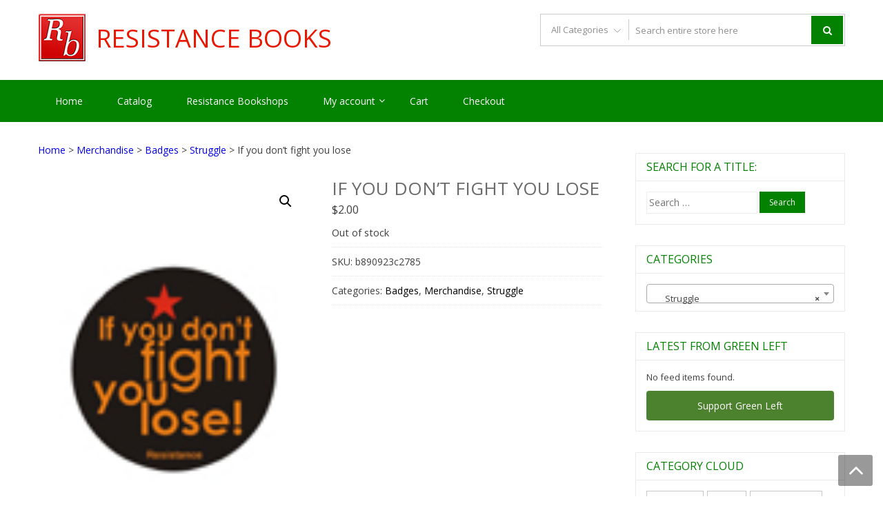

--- FILE ---
content_type: text/html; charset=UTF-8
request_url: https://www.resistancebooks.com/product/if-you-dont-fight-you-lose/
body_size: 16262
content:
<!DOCTYPE html>
<html lang="en-AU" itemscope="itemscope" itemtype="http://schema.org/WebPage" >
<head>
<meta charset="UTF-8">
<meta name="viewport" content="width=device-width, initial-scale=1">
<link rel="profile" href="http://gmpg.org/xfn/11">
<link rel="pingback" href="https://www.resistancebooks.com/xmlrpc.php">

<title>If you don&#8217;t fight you lose &#8211; Resistance Books</title>
<meta name='robots' content='max-image-preview:large' />
<script>window._wca = window._wca || [];</script>
<link rel='dns-prefetch' href='//stats.wp.com' />
<link rel='dns-prefetch' href='//fonts.googleapis.com' />
<link rel="alternate" type="application/rss+xml" title="Resistance Books &raquo; Feed" href="https://www.resistancebooks.com/feed/" />
<link rel="alternate" type="application/rss+xml" title="Resistance Books &raquo; Comments Feed" href="https://www.resistancebooks.com/comments/feed/" />
<link rel="alternate" title="oEmbed (JSON)" type="application/json+oembed" href="https://www.resistancebooks.com/wp-json/oembed/1.0/embed?url=https%3A%2F%2Fwww.resistancebooks.com%2Fproduct%2Fif-you-dont-fight-you-lose%2F" />
<link rel="alternate" title="oEmbed (XML)" type="text/xml+oembed" href="https://www.resistancebooks.com/wp-json/oembed/1.0/embed?url=https%3A%2F%2Fwww.resistancebooks.com%2Fproduct%2Fif-you-dont-fight-you-lose%2F&#038;format=xml" />
<style id='wp-img-auto-sizes-contain-inline-css' type='text/css'>
img:is([sizes=auto i],[sizes^="auto," i]){contain-intrinsic-size:3000px 1500px}
/*# sourceURL=wp-img-auto-sizes-contain-inline-css */
</style>
<link rel='stylesheet' id='wpra-lightbox-css' href='https://www.resistancebooks.com/wp-content/plugins/wp-rss-aggregator/core/css/jquery-colorbox.css?ver=1.4.33' type='text/css' media='all' />
<style id='wp-emoji-styles-inline-css' type='text/css'>

	img.wp-smiley, img.emoji {
		display: inline !important;
		border: none !important;
		box-shadow: none !important;
		height: 1em !important;
		width: 1em !important;
		margin: 0 0.07em !important;
		vertical-align: -0.1em !important;
		background: none !important;
		padding: 0 !important;
	}
/*# sourceURL=wp-emoji-styles-inline-css */
</style>
<style id='wp-block-library-inline-css' type='text/css'>
:root{--wp-block-synced-color:#7a00df;--wp-block-synced-color--rgb:122,0,223;--wp-bound-block-color:var(--wp-block-synced-color);--wp-editor-canvas-background:#ddd;--wp-admin-theme-color:#007cba;--wp-admin-theme-color--rgb:0,124,186;--wp-admin-theme-color-darker-10:#006ba1;--wp-admin-theme-color-darker-10--rgb:0,107,160.5;--wp-admin-theme-color-darker-20:#005a87;--wp-admin-theme-color-darker-20--rgb:0,90,135;--wp-admin-border-width-focus:2px}@media (min-resolution:192dpi){:root{--wp-admin-border-width-focus:1.5px}}.wp-element-button{cursor:pointer}:root .has-very-light-gray-background-color{background-color:#eee}:root .has-very-dark-gray-background-color{background-color:#313131}:root .has-very-light-gray-color{color:#eee}:root .has-very-dark-gray-color{color:#313131}:root .has-vivid-green-cyan-to-vivid-cyan-blue-gradient-background{background:linear-gradient(135deg,#00d084,#0693e3)}:root .has-purple-crush-gradient-background{background:linear-gradient(135deg,#34e2e4,#4721fb 50%,#ab1dfe)}:root .has-hazy-dawn-gradient-background{background:linear-gradient(135deg,#faaca8,#dad0ec)}:root .has-subdued-olive-gradient-background{background:linear-gradient(135deg,#fafae1,#67a671)}:root .has-atomic-cream-gradient-background{background:linear-gradient(135deg,#fdd79a,#004a59)}:root .has-nightshade-gradient-background{background:linear-gradient(135deg,#330968,#31cdcf)}:root .has-midnight-gradient-background{background:linear-gradient(135deg,#020381,#2874fc)}:root{--wp--preset--font-size--normal:16px;--wp--preset--font-size--huge:42px}.has-regular-font-size{font-size:1em}.has-larger-font-size{font-size:2.625em}.has-normal-font-size{font-size:var(--wp--preset--font-size--normal)}.has-huge-font-size{font-size:var(--wp--preset--font-size--huge)}.has-text-align-center{text-align:center}.has-text-align-left{text-align:left}.has-text-align-right{text-align:right}.has-fit-text{white-space:nowrap!important}#end-resizable-editor-section{display:none}.aligncenter{clear:both}.items-justified-left{justify-content:flex-start}.items-justified-center{justify-content:center}.items-justified-right{justify-content:flex-end}.items-justified-space-between{justify-content:space-between}.screen-reader-text{border:0;clip-path:inset(50%);height:1px;margin:-1px;overflow:hidden;padding:0;position:absolute;width:1px;word-wrap:normal!important}.screen-reader-text:focus{background-color:#ddd;clip-path:none;color:#444;display:block;font-size:1em;height:auto;left:5px;line-height:normal;padding:15px 23px 14px;text-decoration:none;top:5px;width:auto;z-index:100000}html :where(.has-border-color){border-style:solid}html :where([style*=border-top-color]){border-top-style:solid}html :where([style*=border-right-color]){border-right-style:solid}html :where([style*=border-bottom-color]){border-bottom-style:solid}html :where([style*=border-left-color]){border-left-style:solid}html :where([style*=border-width]){border-style:solid}html :where([style*=border-top-width]){border-top-style:solid}html :where([style*=border-right-width]){border-right-style:solid}html :where([style*=border-bottom-width]){border-bottom-style:solid}html :where([style*=border-left-width]){border-left-style:solid}html :where(img[class*=wp-image-]){height:auto;max-width:100%}:where(figure){margin:0 0 1em}html :where(.is-position-sticky){--wp-admin--admin-bar--position-offset:var(--wp-admin--admin-bar--height,0px)}@media screen and (max-width:600px){html :where(.is-position-sticky){--wp-admin--admin-bar--position-offset:0px}}

/*# sourceURL=wp-block-library-inline-css */
</style><style id='wp-block-button-inline-css' type='text/css'>
.wp-block-button__link{align-content:center;box-sizing:border-box;cursor:pointer;display:inline-block;height:100%;text-align:center;word-break:break-word}.wp-block-button__link.aligncenter{text-align:center}.wp-block-button__link.alignright{text-align:right}:where(.wp-block-button__link){border-radius:9999px;box-shadow:none;padding:calc(.667em + 2px) calc(1.333em + 2px);text-decoration:none}.wp-block-button[style*=text-decoration] .wp-block-button__link{text-decoration:inherit}.wp-block-buttons>.wp-block-button.has-custom-width{max-width:none}.wp-block-buttons>.wp-block-button.has-custom-width .wp-block-button__link{width:100%}.wp-block-buttons>.wp-block-button.has-custom-font-size .wp-block-button__link{font-size:inherit}.wp-block-buttons>.wp-block-button.wp-block-button__width-25{width:calc(25% - var(--wp--style--block-gap, .5em)*.75)}.wp-block-buttons>.wp-block-button.wp-block-button__width-50{width:calc(50% - var(--wp--style--block-gap, .5em)*.5)}.wp-block-buttons>.wp-block-button.wp-block-button__width-75{width:calc(75% - var(--wp--style--block-gap, .5em)*.25)}.wp-block-buttons>.wp-block-button.wp-block-button__width-100{flex-basis:100%;width:100%}.wp-block-buttons.is-vertical>.wp-block-button.wp-block-button__width-25{width:25%}.wp-block-buttons.is-vertical>.wp-block-button.wp-block-button__width-50{width:50%}.wp-block-buttons.is-vertical>.wp-block-button.wp-block-button__width-75{width:75%}.wp-block-button.is-style-squared,.wp-block-button__link.wp-block-button.is-style-squared{border-radius:0}.wp-block-button.no-border-radius,.wp-block-button__link.no-border-radius{border-radius:0!important}:root :where(.wp-block-button .wp-block-button__link.is-style-outline),:root :where(.wp-block-button.is-style-outline>.wp-block-button__link){border:2px solid;padding:.667em 1.333em}:root :where(.wp-block-button .wp-block-button__link.is-style-outline:not(.has-text-color)),:root :where(.wp-block-button.is-style-outline>.wp-block-button__link:not(.has-text-color)){color:currentColor}:root :where(.wp-block-button .wp-block-button__link.is-style-outline:not(.has-background)),:root :where(.wp-block-button.is-style-outline>.wp-block-button__link:not(.has-background)){background-color:initial;background-image:none}
/*# sourceURL=https://www.resistancebooks.com/wp-includes/blocks/button/style.min.css */
</style>
<style id='wp-block-buttons-inline-css' type='text/css'>
.wp-block-buttons{box-sizing:border-box}.wp-block-buttons.is-vertical{flex-direction:column}.wp-block-buttons.is-vertical>.wp-block-button:last-child{margin-bottom:0}.wp-block-buttons>.wp-block-button{display:inline-block;margin:0}.wp-block-buttons.is-content-justification-left{justify-content:flex-start}.wp-block-buttons.is-content-justification-left.is-vertical{align-items:flex-start}.wp-block-buttons.is-content-justification-center{justify-content:center}.wp-block-buttons.is-content-justification-center.is-vertical{align-items:center}.wp-block-buttons.is-content-justification-right{justify-content:flex-end}.wp-block-buttons.is-content-justification-right.is-vertical{align-items:flex-end}.wp-block-buttons.is-content-justification-space-between{justify-content:space-between}.wp-block-buttons.aligncenter{text-align:center}.wp-block-buttons:not(.is-content-justification-space-between,.is-content-justification-right,.is-content-justification-left,.is-content-justification-center) .wp-block-button.aligncenter{margin-left:auto;margin-right:auto;width:100%}.wp-block-buttons[style*=text-decoration] .wp-block-button,.wp-block-buttons[style*=text-decoration] .wp-block-button__link{text-decoration:inherit}.wp-block-buttons.has-custom-font-size .wp-block-button__link{font-size:inherit}.wp-block-buttons .wp-block-button__link{width:100%}.wp-block-button.aligncenter{text-align:center}
/*# sourceURL=https://www.resistancebooks.com/wp-includes/blocks/buttons/style.min.css */
</style>
<link rel='stylesheet' id='wpra-displays-css' href='https://www.resistancebooks.com/wp-content/plugins/wp-rss-aggregator/core/css/displays.css?ver=5.0.6' type='text/css' media='all' />
<style id='global-styles-inline-css' type='text/css'>
:root{--wp--preset--aspect-ratio--square: 1;--wp--preset--aspect-ratio--4-3: 4/3;--wp--preset--aspect-ratio--3-4: 3/4;--wp--preset--aspect-ratio--3-2: 3/2;--wp--preset--aspect-ratio--2-3: 2/3;--wp--preset--aspect-ratio--16-9: 16/9;--wp--preset--aspect-ratio--9-16: 9/16;--wp--preset--color--black: #000000;--wp--preset--color--cyan-bluish-gray: #abb8c3;--wp--preset--color--white: #ffffff;--wp--preset--color--pale-pink: #f78da7;--wp--preset--color--vivid-red: #cf2e2e;--wp--preset--color--luminous-vivid-orange: #ff6900;--wp--preset--color--luminous-vivid-amber: #fcb900;--wp--preset--color--light-green-cyan: #7bdcb5;--wp--preset--color--vivid-green-cyan: #00d084;--wp--preset--color--pale-cyan-blue: #8ed1fc;--wp--preset--color--vivid-cyan-blue: #0693e3;--wp--preset--color--vivid-purple: #9b51e0;--wp--preset--gradient--vivid-cyan-blue-to-vivid-purple: linear-gradient(135deg,rgb(6,147,227) 0%,rgb(155,81,224) 100%);--wp--preset--gradient--light-green-cyan-to-vivid-green-cyan: linear-gradient(135deg,rgb(122,220,180) 0%,rgb(0,208,130) 100%);--wp--preset--gradient--luminous-vivid-amber-to-luminous-vivid-orange: linear-gradient(135deg,rgb(252,185,0) 0%,rgb(255,105,0) 100%);--wp--preset--gradient--luminous-vivid-orange-to-vivid-red: linear-gradient(135deg,rgb(255,105,0) 0%,rgb(207,46,46) 100%);--wp--preset--gradient--very-light-gray-to-cyan-bluish-gray: linear-gradient(135deg,rgb(238,238,238) 0%,rgb(169,184,195) 100%);--wp--preset--gradient--cool-to-warm-spectrum: linear-gradient(135deg,rgb(74,234,220) 0%,rgb(151,120,209) 20%,rgb(207,42,186) 40%,rgb(238,44,130) 60%,rgb(251,105,98) 80%,rgb(254,248,76) 100%);--wp--preset--gradient--blush-light-purple: linear-gradient(135deg,rgb(255,206,236) 0%,rgb(152,150,240) 100%);--wp--preset--gradient--blush-bordeaux: linear-gradient(135deg,rgb(254,205,165) 0%,rgb(254,45,45) 50%,rgb(107,0,62) 100%);--wp--preset--gradient--luminous-dusk: linear-gradient(135deg,rgb(255,203,112) 0%,rgb(199,81,192) 50%,rgb(65,88,208) 100%);--wp--preset--gradient--pale-ocean: linear-gradient(135deg,rgb(255,245,203) 0%,rgb(182,227,212) 50%,rgb(51,167,181) 100%);--wp--preset--gradient--electric-grass: linear-gradient(135deg,rgb(202,248,128) 0%,rgb(113,206,126) 100%);--wp--preset--gradient--midnight: linear-gradient(135deg,rgb(2,3,129) 0%,rgb(40,116,252) 100%);--wp--preset--font-size--small: 13px;--wp--preset--font-size--medium: 20px;--wp--preset--font-size--large: 36px;--wp--preset--font-size--x-large: 42px;--wp--preset--spacing--20: 0.44rem;--wp--preset--spacing--30: 0.67rem;--wp--preset--spacing--40: 1rem;--wp--preset--spacing--50: 1.5rem;--wp--preset--spacing--60: 2.25rem;--wp--preset--spacing--70: 3.38rem;--wp--preset--spacing--80: 5.06rem;--wp--preset--shadow--natural: 6px 6px 9px rgba(0, 0, 0, 0.2);--wp--preset--shadow--deep: 12px 12px 50px rgba(0, 0, 0, 0.4);--wp--preset--shadow--sharp: 6px 6px 0px rgba(0, 0, 0, 0.2);--wp--preset--shadow--outlined: 6px 6px 0px -3px rgb(255, 255, 255), 6px 6px rgb(0, 0, 0);--wp--preset--shadow--crisp: 6px 6px 0px rgb(0, 0, 0);}:where(.is-layout-flex){gap: 0.5em;}:where(.is-layout-grid){gap: 0.5em;}body .is-layout-flex{display: flex;}.is-layout-flex{flex-wrap: wrap;align-items: center;}.is-layout-flex > :is(*, div){margin: 0;}body .is-layout-grid{display: grid;}.is-layout-grid > :is(*, div){margin: 0;}:where(.wp-block-columns.is-layout-flex){gap: 2em;}:where(.wp-block-columns.is-layout-grid){gap: 2em;}:where(.wp-block-post-template.is-layout-flex){gap: 1.25em;}:where(.wp-block-post-template.is-layout-grid){gap: 1.25em;}.has-black-color{color: var(--wp--preset--color--black) !important;}.has-cyan-bluish-gray-color{color: var(--wp--preset--color--cyan-bluish-gray) !important;}.has-white-color{color: var(--wp--preset--color--white) !important;}.has-pale-pink-color{color: var(--wp--preset--color--pale-pink) !important;}.has-vivid-red-color{color: var(--wp--preset--color--vivid-red) !important;}.has-luminous-vivid-orange-color{color: var(--wp--preset--color--luminous-vivid-orange) !important;}.has-luminous-vivid-amber-color{color: var(--wp--preset--color--luminous-vivid-amber) !important;}.has-light-green-cyan-color{color: var(--wp--preset--color--light-green-cyan) !important;}.has-vivid-green-cyan-color{color: var(--wp--preset--color--vivid-green-cyan) !important;}.has-pale-cyan-blue-color{color: var(--wp--preset--color--pale-cyan-blue) !important;}.has-vivid-cyan-blue-color{color: var(--wp--preset--color--vivid-cyan-blue) !important;}.has-vivid-purple-color{color: var(--wp--preset--color--vivid-purple) !important;}.has-black-background-color{background-color: var(--wp--preset--color--black) !important;}.has-cyan-bluish-gray-background-color{background-color: var(--wp--preset--color--cyan-bluish-gray) !important;}.has-white-background-color{background-color: var(--wp--preset--color--white) !important;}.has-pale-pink-background-color{background-color: var(--wp--preset--color--pale-pink) !important;}.has-vivid-red-background-color{background-color: var(--wp--preset--color--vivid-red) !important;}.has-luminous-vivid-orange-background-color{background-color: var(--wp--preset--color--luminous-vivid-orange) !important;}.has-luminous-vivid-amber-background-color{background-color: var(--wp--preset--color--luminous-vivid-amber) !important;}.has-light-green-cyan-background-color{background-color: var(--wp--preset--color--light-green-cyan) !important;}.has-vivid-green-cyan-background-color{background-color: var(--wp--preset--color--vivid-green-cyan) !important;}.has-pale-cyan-blue-background-color{background-color: var(--wp--preset--color--pale-cyan-blue) !important;}.has-vivid-cyan-blue-background-color{background-color: var(--wp--preset--color--vivid-cyan-blue) !important;}.has-vivid-purple-background-color{background-color: var(--wp--preset--color--vivid-purple) !important;}.has-black-border-color{border-color: var(--wp--preset--color--black) !important;}.has-cyan-bluish-gray-border-color{border-color: var(--wp--preset--color--cyan-bluish-gray) !important;}.has-white-border-color{border-color: var(--wp--preset--color--white) !important;}.has-pale-pink-border-color{border-color: var(--wp--preset--color--pale-pink) !important;}.has-vivid-red-border-color{border-color: var(--wp--preset--color--vivid-red) !important;}.has-luminous-vivid-orange-border-color{border-color: var(--wp--preset--color--luminous-vivid-orange) !important;}.has-luminous-vivid-amber-border-color{border-color: var(--wp--preset--color--luminous-vivid-amber) !important;}.has-light-green-cyan-border-color{border-color: var(--wp--preset--color--light-green-cyan) !important;}.has-vivid-green-cyan-border-color{border-color: var(--wp--preset--color--vivid-green-cyan) !important;}.has-pale-cyan-blue-border-color{border-color: var(--wp--preset--color--pale-cyan-blue) !important;}.has-vivid-cyan-blue-border-color{border-color: var(--wp--preset--color--vivid-cyan-blue) !important;}.has-vivid-purple-border-color{border-color: var(--wp--preset--color--vivid-purple) !important;}.has-vivid-cyan-blue-to-vivid-purple-gradient-background{background: var(--wp--preset--gradient--vivid-cyan-blue-to-vivid-purple) !important;}.has-light-green-cyan-to-vivid-green-cyan-gradient-background{background: var(--wp--preset--gradient--light-green-cyan-to-vivid-green-cyan) !important;}.has-luminous-vivid-amber-to-luminous-vivid-orange-gradient-background{background: var(--wp--preset--gradient--luminous-vivid-amber-to-luminous-vivid-orange) !important;}.has-luminous-vivid-orange-to-vivid-red-gradient-background{background: var(--wp--preset--gradient--luminous-vivid-orange-to-vivid-red) !important;}.has-very-light-gray-to-cyan-bluish-gray-gradient-background{background: var(--wp--preset--gradient--very-light-gray-to-cyan-bluish-gray) !important;}.has-cool-to-warm-spectrum-gradient-background{background: var(--wp--preset--gradient--cool-to-warm-spectrum) !important;}.has-blush-light-purple-gradient-background{background: var(--wp--preset--gradient--blush-light-purple) !important;}.has-blush-bordeaux-gradient-background{background: var(--wp--preset--gradient--blush-bordeaux) !important;}.has-luminous-dusk-gradient-background{background: var(--wp--preset--gradient--luminous-dusk) !important;}.has-pale-ocean-gradient-background{background: var(--wp--preset--gradient--pale-ocean) !important;}.has-electric-grass-gradient-background{background: var(--wp--preset--gradient--electric-grass) !important;}.has-midnight-gradient-background{background: var(--wp--preset--gradient--midnight) !important;}.has-small-font-size{font-size: var(--wp--preset--font-size--small) !important;}.has-medium-font-size{font-size: var(--wp--preset--font-size--medium) !important;}.has-large-font-size{font-size: var(--wp--preset--font-size--large) !important;}.has-x-large-font-size{font-size: var(--wp--preset--font-size--x-large) !important;}
/*# sourceURL=global-styles-inline-css */
</style>
<style id='core-block-supports-inline-css' type='text/css'>
.wp-container-core-buttons-is-layout-16018d1d{justify-content:center;}
/*# sourceURL=core-block-supports-inline-css */
</style>

<style id='classic-theme-styles-inline-css' type='text/css'>
/*! This file is auto-generated */
.wp-block-button__link{color:#fff;background-color:#32373c;border-radius:9999px;box-shadow:none;text-decoration:none;padding:calc(.667em + 2px) calc(1.333em + 2px);font-size:1.125em}.wp-block-file__button{background:#32373c;color:#fff;text-decoration:none}
/*# sourceURL=/wp-includes/css/classic-themes.min.css */
</style>
<link rel='stylesheet' id='nb-styles-css' href='https://www.resistancebooks.com/wp-content/plugins/woocommerce-new-product-badge/assets/css/style.css?ver=6.9' type='text/css' media='all' />
<link rel='stylesheet' id='pdc-layout-styles-css' href='https://www.resistancebooks.com/wp-content/plugins/woocommerce-product-details-customiser/assets/css/layout.css?ver=6.9' type='text/css' media='only screen and (min-width: 768px)' />
<link rel='stylesheet' id='photoswipe-css' href='https://www.resistancebooks.com/wp-content/plugins/woocommerce/assets/css/photoswipe/photoswipe.min.css?ver=10.4.3' type='text/css' media='all' />
<link rel='stylesheet' id='photoswipe-default-skin-css' href='https://www.resistancebooks.com/wp-content/plugins/woocommerce/assets/css/photoswipe/default-skin/default-skin.min.css?ver=10.4.3' type='text/css' media='all' />
<link rel='stylesheet' id='woocommerce-layout-css' href='https://www.resistancebooks.com/wp-content/plugins/woocommerce/assets/css/woocommerce-layout.css?ver=10.4.3' type='text/css' media='all' />
<style id='woocommerce-layout-inline-css' type='text/css'>

	.infinite-scroll .woocommerce-pagination {
		display: none;
	}
/*# sourceURL=woocommerce-layout-inline-css */
</style>
<link rel='stylesheet' id='woocommerce-smallscreen-css' href='https://www.resistancebooks.com/wp-content/plugins/woocommerce/assets/css/woocommerce-smallscreen.css?ver=10.4.3' type='text/css' media='only screen and (max-width: 768px)' />
<link rel='stylesheet' id='woocommerce-general-css' href='https://www.resistancebooks.com/wp-content/plugins/woocommerce/assets/css/woocommerce.css?ver=10.4.3' type='text/css' media='all' />
<style id='woocommerce-inline-inline-css' type='text/css'>
.woocommerce form .form-row .required { visibility: visible; }
/*# sourceURL=woocommerce-inline-inline-css */
</style>
<link rel='stylesheet' id='google-fonts-css' href='//fonts.googleapis.com/css?family=Open+Sans%3A400%2C300%2C400%2C600%2C600%2C700%7CLato%3A400%2C300%2C300%2C400%2C700&#038;ver=6.9' type='text/css' media='all' />
<link rel='stylesheet' id='font-awesome-css' href='https://www.resistancebooks.com/wp-content/themes/storevilla/assets/fontawesome/css/font-awesome.css?ver=6.9' type='text/css' media='all' />
<link rel='stylesheet' id='lightslider-css' href='https://www.resistancebooks.com/wp-content/themes/storevilla/assets/css/lightslider.css?ver=6.9' type='text/css' media='all' />
<link rel='stylesheet' id='linearicons-css' href='https://www.resistancebooks.com/wp-content/themes/storevilla/assets/linearicons/style.css?ver=6.9' type='text/css' media='all' />
<link rel='stylesheet' id='storevilla-style-css' href='https://www.resistancebooks.com/wp-content/themes/storevilla/style.css?ver=6.9' type='text/css' media='all' />
<style id='storevilla-style-inline-css' type='text/css'>

            .main-navigation,
            .header-wrap .search-cart-wrap .advance-search .sv_search_form #searchsubmit,
            .top-header-regin ul li span.cart-count,
            .main-navigation ul ul,
            .widget_storevilla_cat_widget_area .category-slider li .item-img a:hover .sv_category_count,
            .product-button-wrap a.button,
            .product-button-wrap a.added_to_cart,
            .widget_storevilla_promo_pages_area .promo-area a:hover button,
            .widget_storevilla_blog_widget_area .blog-preview a.blog-preview-btn:hover,
            .widget_storevilla_blog_widget_area .large-blog-preview a.blog-preview-btn:hover,
            .lSSlideOuter .lSPager.lSpg > li:hover a,
            .lSSlideOuter .lSPager.lSpg > li.active a,
            .widget_storevilla_contact_info_area ul li span:hover,
            .woocommerce .widget_price_filter .ui-slider .ui-slider-handle,
            .yith-woocompare-widget a.clear-all:hover,
            .yith-woocompare-widget .compare.button,
            .widget_search form input[type=submit],
            .widget_product_search form input[type=submit],
            .no-results.not-found .search-form .search-submit,
            .woocommerce nav.woocommerce-pagination ul li a:focus,
            .woocommerce nav.woocommerce-pagination ul li a:hover,
            .woocommerce nav.woocommerce-pagination ul li span.current,
            .item-img .new-label.new-top-left,
            .widget_storevilla_cat_with_product_widget_area .block-title-desc a.view-bnt:hover,
            .site-header-cart .woocommerce a.button.wc-forward,
            .woocommerce #respond input#submit,
            .woocommerce a.button,
            .woocommerce button.button,
            .woocommerce input.button,
            .header-wrap .search-cart-wrap .advance-search .sv_search_form #searchsubmit:hover,
            .normal-search .search-form .search-submit:hover,
            .quantity button,
            .woocommerce #respond input#submit.alt.disabled,
            .woocommerce #respond input#submit.alt.disabled:hover,
            .woocommerce #respond input#submit.alt:disabled,
            .woocommerce #respond input#submit.alt:disabled:hover,
            .woocommerce #respond input#submit.alt[disabled]:disabled,
            .woocommerce #respond input#submit.alt[disabled]:disabled:hover,
            .woocommerce a.button.alt.disabled,
            .woocommerce a.button.alt.disabled:hover,
            .woocommerce a.button.alt:disabled,
            .woocommerce a.button.alt:disabled:hover,
            .woocommerce a.button.alt[disabled]:disabled,
            .woocommerce a.button.alt[disabled]:disabled:hover,
            .woocommerce button.button.alt.disabled,
            .woocommerce button.button.alt.disabled:hover,
            .woocommerce button.button.alt:disabled,
            .woocommerce button.button.alt:disabled:hover,
            .woocommerce button.button.alt[disabled]:disabled,
            .woocommerce button.button.alt[disabled]:disabled:hover,
            .woocommerce input.button.alt.disabled,
            .woocommerce input.button.alt.disabled:hover,
            .woocommerce input.button.alt:disabled,
            .woocommerce input.button.alt:disabled:hover,
            .woocommerce input.button.alt[disabled]:disabled,
            .woocommerce input.button.alt[disabled]:disabled:hover,
            .woocommerce div.product .woocommerce-tabs ul.tabs li.active,
            .woocommerce div.product .woocommerce-tabs ul.tabs li:hover,
            .woocommerce #respond input#submit.alt,
            .woocommerce a.button.alt,
            .woocommerce button.button.alt,
            .woocommerce input.button.alt,
            .main-navigation ul ul li.current-menu-item a,
            .main-navigation ul ul li a:hover,
            .main-navigation ul ul li.current-menu-item a,
            .main-navigation ul ul li a:hover,
            .woocommerce-MyAccount-navigation ul li.is-active a,
            .woocommerce-MyAccount-navigation ul li:hover a,
            .woocommerce #respond input#submit.alt:hover,
            .woocommerce a.button.alt:hover,
            .woocommerce button.button.alt:hover,
            .woocommerce input.button.alt:hover,
            .woocommerce-cart table.cart .quantity button:hover,
            .comments-area .form-submit .submit,
            .error-homepage a,
            .error-homepage a:hover,
            .pagination .nav-links span.current,
            .pagination .nav-links a:hover{
                background: #028200;                
            }
            .main-navigation ul li ul li:hover a,
            .top-header .top-header-regin ul li a:hover,
            .top-header-regin .count .fa.fa-shopping-basket:hover,
            .top-header ul.store-quickinfo li a:hover,
            ul.add-to-links li a:hover,
            .main-widget-wrap .block-title span,
            .block-title span,
            .widget_storevilla_column_product_widget_area .column-wrap .col-wrap .block-title h2,
            .widget_nav_menu ul li a:hover,
            .widget_pages ul li a:hover,
            .widget_recent_entries ul li a:hover,
            .widget_meta ul li a:hover,
            .widget_archive ul li a:hover,
            .widget_categories ul li a:hover,
            a.scrollup:hover,
            h3.widget-title, h3.comment-reply-title,
            .comments-area h2.comments-title,
            .woocommerce .star-rating span::before,
            .woocommerce a.remove,
            .woocommerce nav.woocommerce-pagination ul li a,
            .woocommerce nav.woocommerce-pagination ul li span,
            .woocommerce-tabs.wc-tabs-wrapper h2,
            .woocommerce .woocommerce-tabs p.stars a,
            .single-product .compare.button:hover,
            .single-product .entry-summary .yith-wcwl-add-to-wishlist a:hover,
            td a,
            .woocommerce-MyAccount-navigation ul li a,
            .woocommerce-MyAccount-content a,
            .woocommerce a.remove,
            table.wishlist_table .product-name a:hover,
            table.wishlist_table .product-name a.button:hover,
            .storevilla-blog h3 a:hover,
            .storevilla-blog .sv-post-content .category-name span a:hover,
            .storevilla-blog .sv-post-foot a:hover,
            .storevilla-blog .sv-post-content a.sv-btn-countinuereading:hover,
            .blog-meta li a:hover,
            .post-navigation .nav-links .nav-previous a:hover,
            .post-navigation .nav-links .nav-next a:hover,
            .widget_recent_comments ul li .comment-author-link a,
            .top-header .top-navigation ul li a:hover{
               color: #028200; 
            }
            .product-button-wrap a.button,
            .product-button-wrap a.added_to_cart,
            .widget_storevilla_promo_pages_area .promo-area a:hover button,
            .widget_storevilla_blog_widget_area .blog-preview a.blog-preview-btn:hover,
            .widget_storevilla_blog_widget_area .large-blog-preview a.blog-preview-btn:hover,
            .widget_storevilla_contact_info_area ul li span:hover,
            .yith-woocompare-widget a.clear-all:hover,
            .yith-woocompare-widget .compare.button,
            .woocommerce nav.woocommerce-pagination ul,
            .woocommerce nav.woocommerce-pagination ul li,
            .widget_storevilla_cat_with_product_widget_area .block-title-desc a.view-bnt:hover,
            .product-button-wrap a,
            .woocommerce #respond input#submit,
            .woocommerce a.button,
            .woocommerce button.button,
            .woocommerce input.button,
            .woocommerce div.product form.cart div.quantity,
            .woocommerce-MyAccount-navigation ul li a,
            .woocommerce-MyAccount-content,
            .woocommerce .woocommerce-message,
            .pagination .nav-links span.current,
            .pagination .nav-links a:hover{
                border-color: #028200;
            }
            .woocommerce div.product .woocommerce-tabs .panel.entry-content.wc-tab{
                border-top-color: #028200; 
            }
            .item-img .new-label.new-top-left:before{
                border-color: transparent transparent transparent #028200; 
            }
            @media (max-width: 768px){
                  .main-navigation ul li a{
                        color: #028200 !important;
                  }
            }
/*# sourceURL=storevilla-style-inline-css */
</style>
<link rel='stylesheet' id='storevilla-responsive-css' href='https://www.resistancebooks.com/wp-content/themes/storevilla/assets/css/responsive.css?ver=6.9' type='text/css' media='all' />
<link rel='stylesheet' id='storevilla-keyboard-css' href='https://www.resistancebooks.com/wp-content/themes/storevilla/assets/css/keyboard.css?ver=6.9' type='text/css' media='all' />
<script src="https://www.resistancebooks.com/wp-includes/js/jquery/jquery.min.js?ver=3.7.1" id="jquery-core-js"></script>
<script src="https://www.resistancebooks.com/wp-includes/js/jquery/jquery-migrate.min.js?ver=3.4.1" id="jquery-migrate-js"></script>
<script src="https://www.resistancebooks.com/wp-content/plugins/woocommerce/assets/js/jquery-blockui/jquery.blockUI.min.js?ver=2.7.0-wc.10.4.3" id="wc-jquery-blockui-js" defer data-wp-strategy="defer"></script>
<script id="wc-add-to-cart-js-extra">
var wc_add_to_cart_params = {"ajax_url":"/wp-admin/admin-ajax.php","wc_ajax_url":"/?wc-ajax=%%endpoint%%","i18n_view_cart":"View cart","cart_url":"https://www.resistancebooks.com/cart/","is_cart":"","cart_redirect_after_add":"no"};
//# sourceURL=wc-add-to-cart-js-extra
</script>
<script src="https://www.resistancebooks.com/wp-content/plugins/woocommerce/assets/js/frontend/add-to-cart.min.js?ver=10.4.3" id="wc-add-to-cart-js" defer data-wp-strategy="defer"></script>
<script src="https://www.resistancebooks.com/wp-content/plugins/woocommerce/assets/js/zoom/jquery.zoom.min.js?ver=1.7.21-wc.10.4.3" id="wc-zoom-js" defer data-wp-strategy="defer"></script>
<script src="https://www.resistancebooks.com/wp-content/plugins/woocommerce/assets/js/flexslider/jquery.flexslider.min.js?ver=2.7.2-wc.10.4.3" id="wc-flexslider-js" defer data-wp-strategy="defer"></script>
<script src="https://www.resistancebooks.com/wp-content/plugins/woocommerce/assets/js/photoswipe/photoswipe.min.js?ver=4.1.1-wc.10.4.3" id="wc-photoswipe-js" defer data-wp-strategy="defer"></script>
<script src="https://www.resistancebooks.com/wp-content/plugins/woocommerce/assets/js/photoswipe/photoswipe-ui-default.min.js?ver=4.1.1-wc.10.4.3" id="wc-photoswipe-ui-default-js" defer data-wp-strategy="defer"></script>
<script id="wc-single-product-js-extra">
var wc_single_product_params = {"i18n_required_rating_text":"Please select a rating","i18n_rating_options":["1 of 5 stars","2 of 5 stars","3 of 5 stars","4 of 5 stars","5 of 5 stars"],"i18n_product_gallery_trigger_text":"View full-screen image gallery","review_rating_required":"yes","flexslider":{"rtl":false,"animation":"slide","smoothHeight":true,"directionNav":false,"controlNav":"thumbnails","slideshow":false,"animationSpeed":500,"animationLoop":false,"allowOneSlide":false},"zoom_enabled":"1","zoom_options":[],"photoswipe_enabled":"1","photoswipe_options":{"shareEl":false,"closeOnScroll":false,"history":false,"hideAnimationDuration":0,"showAnimationDuration":0},"flexslider_enabled":"1"};
//# sourceURL=wc-single-product-js-extra
</script>
<script src="https://www.resistancebooks.com/wp-content/plugins/woocommerce/assets/js/frontend/single-product.min.js?ver=10.4.3" id="wc-single-product-js" defer data-wp-strategy="defer"></script>
<script src="https://www.resistancebooks.com/wp-content/plugins/woocommerce/assets/js/js-cookie/js.cookie.min.js?ver=2.1.4-wc.10.4.3" id="wc-js-cookie-js" defer data-wp-strategy="defer"></script>
<script id="woocommerce-js-extra">
var woocommerce_params = {"ajax_url":"/wp-admin/admin-ajax.php","wc_ajax_url":"/?wc-ajax=%%endpoint%%","i18n_password_show":"Show password","i18n_password_hide":"Hide password"};
//# sourceURL=woocommerce-js-extra
</script>
<script src="https://www.resistancebooks.com/wp-content/plugins/woocommerce/assets/js/frontend/woocommerce.min.js?ver=10.4.3" id="woocommerce-js" defer data-wp-strategy="defer"></script>
<script src="https://stats.wp.com/s-202604.js" id="woocommerce-analytics-js" defer data-wp-strategy="defer"></script>
<link rel="https://api.w.org/" href="https://www.resistancebooks.com/wp-json/" /><link rel="alternate" title="JSON" type="application/json" href="https://www.resistancebooks.com/wp-json/wp/v2/product/8118" /><link rel="EditURI" type="application/rsd+xml" title="RSD" href="https://www.resistancebooks.com/xmlrpc.php?rsd" />
<meta name="generator" content="WordPress 6.9" />
<meta name="generator" content="WooCommerce 10.4.3" />
<link rel="canonical" href="https://www.resistancebooks.com/product/if-you-dont-fight-you-lose/" />
<link rel='shortlink' href='https://www.resistancebooks.com/?p=8118' />
	<style>img#wpstats{display:none}</style>
			<noscript><style>.woocommerce-product-gallery{ opacity: 1 !important; }</style></noscript>
		<style id="storevilla-custom-header-styles" type="text/css">
			.header-wrap .site-branding .site-title a,
		.site-description {
			color: #ea1700;
		}
		</style>
	<link rel="icon" href="https://www.resistancebooks.com/wp-content/uploads/2019/01/cropped-Resbooks-logo-1.png" sizes="32x32" />
<link rel="icon" href="https://www.resistancebooks.com/wp-content/uploads/2019/01/cropped-Resbooks-logo-1.png" sizes="192x192" />
<link rel="apple-touch-icon" href="https://www.resistancebooks.com/wp-content/uploads/2019/01/cropped-Resbooks-logo-1.png" />
<meta name="msapplication-TileImage" content="https://www.resistancebooks.com/wp-content/uploads/2019/01/cropped-Resbooks-logo-1.png" />
		<style type="text/css" id="wp-custom-css">
			#page .site-content {
	max-width: 1170px;
	margin: 0 auto;
}
#secondaryright .widget_media_image {
	padding:0;
}
#secondaryright .widget_media_image .wp-block-image {
	margin-bottom:0;
}
#secondaryright .widget_media_image a {
	display: block;
}
#secondaryright .widget_media_image img {
	width: 100%;
}
h3.widget-title {
	margin-bottom: 15px;
}
.widget-area section.widget_search {
	padding-top: 0;
}
.widget-area section .product-categories {
	margin: 15px 0 0;
}
.select2-selection__placeholder {
	display: block;
	line-height: 1;
	color: #000 !important;
}
.widget-area section .product-categories li:last-child {
	margin: 0;
}
.wpra-item-list {
	margin: 0;
}
div.wpra-list-template .wpra-item-list > li.wpra-item {
	padding-bottom: 10px;
	border-bottom: 1px dashed #ccc
}
div.wpra-list-template .wpra-item-list > li.wpra-item:last-child {
	padding-bottom: 0px;
	border-bottom: none;
}		</style>
		<link rel='stylesheet' id='wc-blocks-style-css' href='https://www.resistancebooks.com/wp-content/plugins/woocommerce/assets/client/blocks/wc-blocks.css?ver=wc-10.4.3' type='text/css' media='all' />
<link rel='stylesheet' id='select2-css' href='https://www.resistancebooks.com/wp-content/plugins/woocommerce/assets/css/select2.css?ver=10.4.3' type='text/css' media='all' />
</head>

<body class="wp-singular product-template-default single single-product postid-8118 wp-custom-logo wp-embed-responsive wp-theme-storevilla theme-storevilla collateral-product-columns-2 woocommerce woocommerce-page woocommerce-no-js rightsidebar fulllayout columns-4">


<div id="page" class="hfeed site">

	
		<header id="masthead" class="site-header" >
							<a class="skip-link screen-reader-text" href="#site-navigation">Skip to navigation</a>
			<a class="skip-link screen-reader-text" href="#content">Skip to content</a>
			
		<div class="header-wrap clearfix">
			<div class="store-container">
				<div class="site-branding">
					<a href="https://www.resistancebooks.com/" class="custom-logo-link" rel="home"><img width="70" height="70" src="https://www.resistancebooks.com/wp-content/uploads/2019/01/cropped-Resbooks-logo-1.png" class="custom-logo" alt="Resistance Books" decoding="async" /></a>					<div class="sv-logo-wrap">
						<div class="site-title"><a href="https://www.resistancebooks.com/" rel="home">Resistance Books</a></div>
											</div>				
				</div><!-- .site-branding -->
				<div class="search-cart-wrap clearfix">
										<div class="advance-search">
							<form role="search" method="get" id="searchform"  action="https://www.resistancebooks.com/">
						 <div class="sv_search_wrap">
                            <select class="sv_search_product false" name="term"><option value="">All Categories</option><optgroup class="sv-advance-search" label="All Categories"><option  value="aboriginal">Aboriginal</option><option  value="africa">Africa</option><option  value="anticorporate">Anticorporate</option><option  value="antiwar">Antiwar</option><option  value="asia">Asia</option><option  value="australia">Australia</option><option  value="auspolitics">Australian politics</option><option  value="badges">Badges</option><option  value="biography">Biography</option><option  value="britain">Britain</option><option  value="capitalism-imperialism">Capitalism &amp; imperialism</option><option  value="che">Che Guevara</option><option  value="china">China</option><option  value="civil-liberties">Civil liberties</option><option  value="cuba">Cuba</option><option  value="culture-media">Culture &amp; media</option><option  value="harvey">David Harvey</option><option  value="dsp-resistance">DSP &amp; Resistance</option><option  value="economics">Economics</option><option  value="environment-badges">Environment</option><option  value="environment">Environment</option><option  value="ernest-mandel">Ernest Mandel</option><option  value="europe">Europe</option><option  value="fiction">Fiction</option><option  value="fidel">Fidel Castro</option><option  value="france">France</option><option  value="germany">Germany</option><option  value="history">History</option><option  value="indigenous-antiracist">Indigenous &amp; antiracist</option><option  value="international-solidarity">International solidarity</option><option  value="ireland">Ireland</option><option  value="italy">Italy</option><option  value="james-p-cannon">James P. Cannon</option><option  value="foster">John Bellamy Foster</option><option  value="pilger">John Pilger</option><option  value="latin-america">Latin America</option><option  value="lenin">Lenin</option><option  value="marx-engels">Marx &amp; Engels</option><option  value="marxism-socialism">Marxism &amp; Socialism</option><option  value="marxist-library">Marxist Library</option><option  value="merchandise">Merchandise</option><option  value="middle-east">Middle East</option><option  value="miscellaneous">Miscellaneous</option><option  value="north-america">North America</option><option  value="pakistan">Pakistan</option><option  value="palestine">Palestine</option><option  value="palestine-badges">Palestine</option><option  value="public-transport">Public transport</option><option  value="refugee-rights">Refugee rights</option><option  value="resistance-books">Resistance Books</option><option  value="russiasoviet">Russia/Soviet</option><option  value="science">Science</option><option  value="sexuality">Sexuality</option><option  value="sri-lanka">Sri Lanka</option><option  value="stickers">Stickers</option><option  value="struggle">Struggle</option><option  value="third-world-capitalism-imperialism">Third World</option><option  value="tote-bags">Tote bags</option><option  value="trotsky">Trotsky</option><option  value="tshirts">Tshirts</option><option  value="unions">Unions</option><option  value="venezuela">Venezuela</option><option  value="womens-studies">Women&#039;s liberation</option><option  value="womens-liberation">Women&#039;s liberation</option><option  value="workers-rights">Workers&#039; rights</option></optgroup></select>
						 </div>
                         <div class="sv_search_form">
							 <input type="text" value="" name="s" id="s" placeholder="Search entire store here" />
							 <button type="submit" id="searchsubmit"><i class="fa fa-search"></i></button>
							 <input type="hidden" name="post_type" value="product" />
							 <input type="hidden" name="taxonomy" value="product_cat" />
						 </div>
					</form>						</div>
							
				
				</div>	
			</div>
		</div>
	
			<nav id="site-navigation" class="main-navigation">
			<div class="store-container clearfix">
				<div class="menu-toggle" aria-controls="primary-navigation" tabindex="0">
					<span></span>
				</div>
				<div class="primary-navigation"><ul id="primary-menu" class="menu"><li id="menu-item-42" class="menu-item menu-item-type-custom menu-item-object-custom menu-item-home menu-item-42"><a href="https://www.resistancebooks.com/">Home</a></li>
<li id="menu-item-1330" class="menu-item menu-item-type-post_type menu-item-object-page menu-item-1330"><a href="https://www.resistancebooks.com/catalog/">Catalog</a></li>
<li id="menu-item-2782" class="menu-item menu-item-type-post_type menu-item-object-page menu-item-2782"><a href="https://www.resistancebooks.com/activist-and-resistance-centres/">Resistance Bookshops</a></li>
<li id="menu-item-11405" class="menu-item menu-item-type-post_type menu-item-object-page menu-item-has-children menu-item-11405"><a href="https://www.resistancebooks.com/my-account/">My account</a></li>
<li id="menu-item-11404" class="menu-item menu-item-type-post_type menu-item-object-page menu-item-11404"><a href="https://www.resistancebooks.com/cart/">Cart</a></li>
<li id="menu-item-11406" class="menu-item menu-item-type-post_type menu-item-object-page menu-item-11406"><a href="https://www.resistancebooks.com/checkout/">Checkout</a></li>
</ul></div>			</div>
		</nav><!-- #site-navigation -->
				</header><!-- #masthead -->
	
	
	<div id="content" class="site-content">
			<div class="store-container clearfix">
			<div class="store-container-inner clearfix">
	
	        <div id="primary" class="content-area">
            <main id="main" class="site-main" role="main">
    <nav class="woocommerce-breadcrumb" aria-label="Breadcrumb"><a href="https://www.resistancebooks.com">Home</a> &gt; <a href="https://www.resistancebooks.com/product-category/merchandise/">Merchandise</a> &gt; <a href="https://www.resistancebooks.com/product-category/merchandise/badges/">Badges</a> &gt; <a href="https://www.resistancebooks.com/product-category/merchandise/badges/struggle/">Struggle</a> &gt; If you don&#8217;t fight you lose</nav>
					
			<div class="woocommerce-notices-wrapper"></div><div id="product-8118" class="product type-product post-8118 status-publish first outofstock product_cat-badges product_cat-merchandise product_cat-struggle has-post-thumbnail sold-individually taxable shipping-taxable purchasable product-type-simple">

	<div class="woocommerce-product-gallery woocommerce-product-gallery--with-images woocommerce-product-gallery--columns-4 images" data-columns="4" style="opacity: 0; transition: opacity .25s ease-in-out;">
	<div class="woocommerce-product-gallery__wrapper">
		<div data-thumb="https://www.resistancebooks.com/wp-content/uploads/2014/03/b_Fight-100x100.jpg" data-thumb-alt="If you don&#039;t fight you lose" data-thumb-srcset=""  data-thumb-sizes="(max-width: 100px) 100vw, 100px" class="woocommerce-product-gallery__image"><a href="https://www.resistancebooks.com/wp-content/uploads/2014/03/b_Fight.jpg"><img width="100" height="140" src="https://www.resistancebooks.com/wp-content/uploads/2014/03/b_Fight.jpg" class="wp-post-image" alt="If you don&#039;t fight you lose" data-caption="" data-src="https://www.resistancebooks.com/wp-content/uploads/2014/03/b_Fight.jpg" data-large_image="https://www.resistancebooks.com/wp-content/uploads/2014/03/b_Fight.jpg" data-large_image_width="100" data-large_image_height="140" decoding="async" /></a></div>	</div>
</div>

	<div class="summary entry-summary">
		<h1 class="product_title entry-title">If you don&#8217;t fight you lose</h1><p class="price"><span class="woocommerce-Price-amount amount"><bdi><span class="woocommerce-Price-currencySymbol">&#36;</span>2.00</bdi></span></p>
<p class="stock out-of-stock">Out of stock</p>
<div class="product_meta">

	
	
		<span class="sku_wrapper">SKU: <span class="sku">b890923c2785</span></span>

	
	<span class="posted_in">Categories: <a href="https://www.resistancebooks.com/product-category/merchandise/badges/" rel="tag">Badges</a>, <a href="https://www.resistancebooks.com/product-category/merchandise/" rel="tag">Merchandise</a>, <a href="https://www.resistancebooks.com/product-category/merchandise/badges/struggle/" rel="tag">Struggle</a></span>
	
	
</div>
    <div class="storevilla-social">
            </div>
	</div>

	
	<div class="woocommerce-tabs wc-tabs-wrapper">
		<ul class="tabs wc-tabs" role="tablist">
							<li role="presentation" class="description_tab" id="tab-title-description">
					<a href="#tab-description" role="tab" aria-controls="tab-description">
						Description					</a>
				</li>
							<li role="presentation" class="additional_information_tab" id="tab-title-additional_information">
					<a href="#tab-additional_information" role="tab" aria-controls="tab-additional_information">
						Additional information					</a>
				</li>
					</ul>
					<div class="woocommerce-Tabs-panel woocommerce-Tabs-panel--description panel entry-content wc-tab" id="tab-description" role="tabpanel" aria-labelledby="tab-title-description">
				
	<h2>Description</h2>

<p>38mm metal button badge</p>
			</div>
					<div class="woocommerce-Tabs-panel woocommerce-Tabs-panel--additional_information panel entry-content wc-tab" id="tab-additional_information" role="tabpanel" aria-labelledby="tab-title-additional_information">
				
	<h2>Additional information</h2>

<table class="woocommerce-product-attributes shop_attributes" aria-label="Product Details">
			<tr class="woocommerce-product-attributes-item woocommerce-product-attributes-item--weight">
			<th class="woocommerce-product-attributes-item__label" scope="row">Weight</th>
			<td class="woocommerce-product-attributes-item__value">2.2 g</td>
		</tr>
			<tr class="woocommerce-product-attributes-item woocommerce-product-attributes-item--dimensions">
			<th class="woocommerce-product-attributes-item__label" scope="row">Dimensions</th>
			<td class="woocommerce-product-attributes-item__value">3.8 &times; 3.8 &times; 0.8 cm</td>
		</tr>
	</table>
			</div>
		
			</div>

</div>


		
	            </main><!-- #main -->
        </div><!-- #primary -->
    
			<aside id="secondaryright" class="widget-area" role="complementary">
			<section id="search-2" class="widget clearfix widget_search"><h3 class="widget-title">Search for a title:</h3><form role="search" method="get" class="search-form" action="https://www.resistancebooks.com/">
				<label>
					<span class="screen-reader-text">Search for:</span>
					<input type="search" class="search-field" placeholder="Search &hellip;" value="" name="s" />
				</label>
				<input type="submit" class="search-submit" value="Search" />
			</form></section><section id="woocommerce_product_categories-4" class="widget clearfix woocommerce widget_product_categories"><h3 class="widget-title">Categories</h3><select  name='product_cat' id='product_cat' class='dropdown_product_cat'>
	<option value=''>Select a category</option>
	<option class="level-0" value="africa">Africa</option>
	<option class="level-0" value="asia">Asia</option>
	<option class="level-1" value="china">&nbsp;&nbsp;&nbsp;China</option>
	<option class="level-1" value="pakistan">&nbsp;&nbsp;&nbsp;Pakistan</option>
	<option class="level-1" value="sri-lanka">&nbsp;&nbsp;&nbsp;Sri Lanka</option>
	<option class="level-0" value="australia">Australia</option>
	<option class="level-1" value="aboriginal">&nbsp;&nbsp;&nbsp;Aboriginal</option>
	<option class="level-1" value="history">&nbsp;&nbsp;&nbsp;History</option>
	<option class="level-1" value="unions">&nbsp;&nbsp;&nbsp;Unions</option>
	<option class="level-0" value="capitalism-imperialism">Capitalism &amp; imperialism</option>
	<option class="level-1" value="economics">&nbsp;&nbsp;&nbsp;Economics</option>
	<option class="level-1" value="third-world-capitalism-imperialism">&nbsp;&nbsp;&nbsp;Third World</option>
	<option class="level-0" value="environment">Environment</option>
	<option class="level-0" value="europe">Europe</option>
	<option class="level-1" value="britain">&nbsp;&nbsp;&nbsp;Britain</option>
	<option class="level-1" value="france">&nbsp;&nbsp;&nbsp;France</option>
	<option class="level-1" value="germany">&nbsp;&nbsp;&nbsp;Germany</option>
	<option class="level-1" value="ireland">&nbsp;&nbsp;&nbsp;Ireland</option>
	<option class="level-1" value="italy">&nbsp;&nbsp;&nbsp;Italy</option>
	<option class="level-1" value="russiasoviet">&nbsp;&nbsp;&nbsp;Russia/Soviet</option>
	<option class="level-0" value="latin-america">Latin America</option>
	<option class="level-1" value="che">&nbsp;&nbsp;&nbsp;Che Guevara</option>
	<option class="level-1" value="cuba">&nbsp;&nbsp;&nbsp;Cuba</option>
	<option class="level-1" value="fidel">&nbsp;&nbsp;&nbsp;Fidel Castro</option>
	<option class="level-1" value="venezuela">&nbsp;&nbsp;&nbsp;Venezuela</option>
	<option class="level-0" value="marxism-socialism">Marxism &amp; Socialism</option>
	<option class="level-1" value="harvey">&nbsp;&nbsp;&nbsp;David Harvey</option>
	<option class="level-1" value="dsp-resistance">&nbsp;&nbsp;&nbsp;DSP &amp; Resistance</option>
	<option class="level-1" value="ernest-mandel">&nbsp;&nbsp;&nbsp;Ernest Mandel</option>
	<option class="level-1" value="james-p-cannon">&nbsp;&nbsp;&nbsp;James P. Cannon</option>
	<option class="level-1" value="foster">&nbsp;&nbsp;&nbsp;John Bellamy Foster</option>
	<option class="level-1" value="lenin">&nbsp;&nbsp;&nbsp;Lenin</option>
	<option class="level-1" value="marx-engels">&nbsp;&nbsp;&nbsp;Marx &amp; Engels</option>
	<option class="level-1" value="marxist-library">&nbsp;&nbsp;&nbsp;Marxist Library</option>
	<option class="level-1" value="trotsky">&nbsp;&nbsp;&nbsp;Trotsky</option>
	<option class="level-0" value="merchandise">Merchandise</option>
	<option class="level-1" value="badges">&nbsp;&nbsp;&nbsp;Badges</option>
	<option class="level-2" value="anticorporate">&nbsp;&nbsp;&nbsp;&nbsp;&nbsp;&nbsp;Anticorporate</option>
	<option class="level-2" value="antiwar">&nbsp;&nbsp;&nbsp;&nbsp;&nbsp;&nbsp;Antiwar</option>
	<option class="level-2" value="auspolitics">&nbsp;&nbsp;&nbsp;&nbsp;&nbsp;&nbsp;Australian politics</option>
	<option class="level-2" value="civil-liberties">&nbsp;&nbsp;&nbsp;&nbsp;&nbsp;&nbsp;Civil liberties</option>
	<option class="level-2" value="environment-badges">&nbsp;&nbsp;&nbsp;&nbsp;&nbsp;&nbsp;Environment</option>
	<option class="level-2" value="indigenous-antiracist">&nbsp;&nbsp;&nbsp;&nbsp;&nbsp;&nbsp;Indigenous &amp; antiracist</option>
	<option class="level-2" value="international-solidarity">&nbsp;&nbsp;&nbsp;&nbsp;&nbsp;&nbsp;International solidarity</option>
	<option class="level-2" value="palestine-badges">&nbsp;&nbsp;&nbsp;&nbsp;&nbsp;&nbsp;Palestine</option>
	<option class="level-2" value="public-transport">&nbsp;&nbsp;&nbsp;&nbsp;&nbsp;&nbsp;Public transport</option>
	<option class="level-2" value="refugee-rights">&nbsp;&nbsp;&nbsp;&nbsp;&nbsp;&nbsp;Refugee rights</option>
	<option class="level-2" value="struggle" selected="selected">&nbsp;&nbsp;&nbsp;&nbsp;&nbsp;&nbsp;Struggle</option>
	<option class="level-2" value="womens-liberation">&nbsp;&nbsp;&nbsp;&nbsp;&nbsp;&nbsp;Women&#8217;s liberation</option>
	<option class="level-2" value="workers-rights">&nbsp;&nbsp;&nbsp;&nbsp;&nbsp;&nbsp;Workers&#8217; rights</option>
	<option class="level-1" value="stickers">&nbsp;&nbsp;&nbsp;Stickers</option>
	<option class="level-1" value="tote-bags">&nbsp;&nbsp;&nbsp;Tote bags</option>
	<option class="level-1" value="tshirts">&nbsp;&nbsp;&nbsp;Tshirts</option>
	<option class="level-0" value="middle-east">Middle East</option>
	<option class="level-1" value="palestine">&nbsp;&nbsp;&nbsp;Palestine</option>
	<option class="level-0" value="miscellaneous">Miscellaneous</option>
	<option class="level-1" value="biography">&nbsp;&nbsp;&nbsp;Biography</option>
	<option class="level-1" value="culture-media">&nbsp;&nbsp;&nbsp;Culture &amp; media</option>
	<option class="level-1" value="fiction">&nbsp;&nbsp;&nbsp;Fiction</option>
	<option class="level-1" value="pilger">&nbsp;&nbsp;&nbsp;John Pilger</option>
	<option class="level-1" value="science">&nbsp;&nbsp;&nbsp;Science</option>
	<option class="level-1" value="sexuality">&nbsp;&nbsp;&nbsp;Sexuality</option>
	<option class="level-0" value="north-america">North America</option>
	<option class="level-0" value="resistance-books">Resistance Books</option>
	<option class="level-0" value="womens-studies">Women&#8217;s liberation</option>
</select>
</section><section id="block-26" class="widget clearfix widget_block"><h3 class="widget-title">Latest from Green Left</h3><div class="wp-widget-group__inner-blocks"><div class="wpra-display align" data-display-id="0" hx-target="this" hx-swap="outerHTML">    <div class="wp-rss-aggregator wpra-list-template ">
        <ul class="rss-aggregator wpra-item-list wpra-item-list--bullets wpra-item-list--default" start="1">
            <p>No feed items found.</p>
        </ul>
    </div> </div>
<div class="wp-block-buttons is-content-justification-center is-layout-flex wp-container-core-buttons-is-layout-16018d1d wp-block-buttons-is-layout-flex">
<div class="wp-block-button has-custom-width wp-block-button__width-100 is-style-fill"><a class="wp-block-button__link has-background has-text-align-center has-custom-font-size wp-element-button" href="https://www.greenleft.org.au/support" style="border-radius:4px;background-color:#4c812e;font-size:14px">Support Green Left</a></div>
</div>
</div></section><section id="tag_cloud-2" class="widget clearfix widget_tag_cloud"><h3 class="widget-title">Category cloud</h3><div class="tagcloud"><a href="https://www.resistancebooks.com/product-category/australia/aboriginal/" class="tag-cloud-link tag-link-85 tag-link-position-1" style="font-size: 14.867924528302pt;" aria-label="Aboriginal (10 items)">Aboriginal</a>
<a href="https://www.resistancebooks.com/product-category/africa/" class="tag-cloud-link tag-link-14 tag-link-position-2" style="font-size: 15.132075471698pt;" aria-label="Africa (11 items)">Africa</a>
<a href="https://www.resistancebooks.com/product-category/merchandise/badges/anticorporate/" class="tag-cloud-link tag-link-116 tag-link-position-3" style="font-size: 8pt;" aria-label="Anticorporate (0 items)">Anticorporate</a>
<a href="https://www.resistancebooks.com/product-category/asia/" class="tag-cloud-link tag-link-15 tag-link-position-4" style="font-size: 17.839622641509pt;" aria-label="Asia (30 items)">Asia</a>
<a href="https://www.resistancebooks.com/product-category/australia/" class="tag-cloud-link tag-link-16 tag-link-position-5" style="font-size: 19.820754716981pt;" aria-label="Australia (61 items)">Australia</a>
<a href="https://www.resistancebooks.com/product-category/merchandise/badges/auspolitics/" class="tag-cloud-link tag-link-118 tag-link-position-6" style="font-size: 9.9811320754717pt;" aria-label="Australian politics (1 item)">Australian politics</a>
<a href="https://www.resistancebooks.com/product-category/merchandise/badges/" class="tag-cloud-link tag-link-100 tag-link-position-7" style="font-size: 12.622641509434pt;" aria-label="Badges (4 items)">Badges</a>
<a href="https://www.resistancebooks.com/product-category/miscellaneous/biography/" class="tag-cloud-link tag-link-17 tag-link-position-8" style="font-size: 16.716981132075pt;" aria-label="Biography (20 items)">Biography</a>
<a href="https://www.resistancebooks.com/product-category/europe/britain/" class="tag-cloud-link tag-link-52 tag-link-position-9" style="font-size: 16.849056603774pt;" aria-label="Britain (21 items)">Britain</a>
<a href="https://www.resistancebooks.com/product-category/capitalism-imperialism/" class="tag-cloud-link tag-link-86 tag-link-position-10" style="font-size: 20.61320754717pt;" aria-label="Capitalism &amp; imperialism (81 items)">Capitalism &amp; imperialism</a>
<a href="https://www.resistancebooks.com/product-category/asia/china/" class="tag-cloud-link tag-link-44 tag-link-position-11" style="font-size: 15.132075471698pt;" aria-label="China (11 items)">China</a>
<a href="https://www.resistancebooks.com/product-category/merchandise/badges/civil-liberties/" class="tag-cloud-link tag-link-119 tag-link-position-12" style="font-size: 8pt;" aria-label="Civil liberties (0 items)">Civil liberties</a>
<a href="https://www.resistancebooks.com/product-category/latin-america/cuba/" class="tag-cloud-link tag-link-90 tag-link-position-13" style="font-size: 17.641509433962pt;" aria-label="Cuba (28 items)">Cuba</a>
<a href="https://www.resistancebooks.com/product-category/miscellaneous/culture-media/" class="tag-cloud-link tag-link-111 tag-link-position-14" style="font-size: 15.330188679245pt;" aria-label="Culture &amp; media (12 items)">Culture &amp; media</a>
<a href="https://www.resistancebooks.com/product-category/marxism-socialism/dsp-resistance/" class="tag-cloud-link tag-link-114 tag-link-position-15" style="font-size: 15.594339622642pt;" aria-label="DSP &amp; Resistance (13 items)">DSP &amp; Resistance</a>
<a href="https://www.resistancebooks.com/product-category/capitalism-imperialism/economics/" class="tag-cloud-link tag-link-129 tag-link-position-16" style="font-size: 18.566037735849pt;" aria-label="Economics (39 items)">Economics</a>
<a href="https://www.resistancebooks.com/product-category/environment/" class="tag-cloud-link tag-link-22 tag-link-position-17" style="font-size: 18.037735849057pt;" aria-label="Environment (32 items)">Environment</a>
<a href="https://www.resistancebooks.com/product-category/merchandise/badges/environment-badges/" class="tag-cloud-link tag-link-120 tag-link-position-18" style="font-size: 8pt;" aria-label="Environment (0 items)">Environment</a>
<a href="https://www.resistancebooks.com/product-category/europe/" class="tag-cloud-link tag-link-23 tag-link-position-19" style="font-size: 20.084905660377pt;" aria-label="Europe (66 items)">Europe</a>
<a href="https://www.resistancebooks.com/product-category/miscellaneous/fiction/" class="tag-cloud-link tag-link-24 tag-link-position-20" style="font-size: 15.132075471698pt;" aria-label="Fiction (11 items)">Fiction</a>
<a href="https://www.resistancebooks.com/product-category/latin-america/fidel/" class="tag-cloud-link tag-link-91 tag-link-position-21" style="font-size: 13.61320754717pt;" aria-label="Fidel Castro (6 items)">Fidel Castro</a>
<a href="https://www.resistancebooks.com/product-category/australia/history/" class="tag-cloud-link tag-link-50 tag-link-position-22" style="font-size: 17.11320754717pt;" aria-label="History (23 items)">History</a>
<a href="https://www.resistancebooks.com/product-category/merchandise/badges/international-solidarity/" class="tag-cloud-link tag-link-122 tag-link-position-23" style="font-size: 8pt;" aria-label="International solidarity (0 items)">International solidarity</a>
<a href="https://www.resistancebooks.com/product-category/marxism-socialism/james-p-cannon/" class="tag-cloud-link tag-link-115 tag-link-position-24" style="font-size: 13.943396226415pt;" aria-label="James P. Cannon (7 items)">James P. Cannon</a>
<a href="https://www.resistancebooks.com/product-category/marxism-socialism/foster/" class="tag-cloud-link tag-link-88 tag-link-position-25" style="font-size: 13.150943396226pt;" aria-label="John Bellamy Foster (5 items)">John Bellamy Foster</a>
<a href="https://www.resistancebooks.com/product-category/latin-america/" class="tag-cloud-link tag-link-29 tag-link-position-26" style="font-size: 19.622641509434pt;" aria-label="Latin America (57 items)">Latin America</a>
<a href="https://www.resistancebooks.com/product-category/marxism-socialism/lenin/" class="tag-cloud-link tag-link-95 tag-link-position-27" style="font-size: 17.11320754717pt;" aria-label="Lenin (23 items)">Lenin</a>
<a href="https://www.resistancebooks.com/product-category/marxism-socialism/marx-engels/" class="tag-cloud-link tag-link-96 tag-link-position-28" style="font-size: 16.320754716981pt;" aria-label="Marx &amp; Engels (17 items)">Marx &amp; Engels</a>
<a href="https://www.resistancebooks.com/product-category/marxism-socialism/" class="tag-cloud-link tag-link-92 tag-link-position-29" style="font-size: 22pt;" aria-label="Marxism &amp; Socialism (130 items)">Marxism &amp; Socialism</a>
<a href="https://www.resistancebooks.com/product-category/marxism-socialism/marxist-library/" class="tag-cloud-link tag-link-31 tag-link-position-30" style="font-size: 16.716981132075pt;" aria-label="Marxist Library (20 items)">Marxist Library</a>
<a href="https://www.resistancebooks.com/product-category/merchandise/" class="tag-cloud-link tag-link-32 tag-link-position-31" style="font-size: 13.150943396226pt;" aria-label="Merchandise (5 items)">Merchandise</a>
<a href="https://www.resistancebooks.com/product-category/middle-east/" class="tag-cloud-link tag-link-98 tag-link-position-32" style="font-size: 17.11320754717pt;" aria-label="Middle East (23 items)">Middle East</a>
<a href="https://www.resistancebooks.com/product-category/miscellaneous/" class="tag-cloud-link tag-link-107 tag-link-position-33" style="font-size: 20.216981132075pt;" aria-label="Miscellaneous (70 items)">Miscellaneous</a>
<a href="https://www.resistancebooks.com/product-category/north-america/" class="tag-cloud-link tag-link-33 tag-link-position-34" style="font-size: 16.584905660377pt;" aria-label="North America (19 items)">North America</a>
<a href="https://www.resistancebooks.com/product-category/middle-east/palestine/" class="tag-cloud-link tag-link-99 tag-link-position-35" style="font-size: 15.924528301887pt;" aria-label="Palestine (15 items)">Palestine</a>
<a href="https://www.resistancebooks.com/product-category/resistance-books/" class="tag-cloud-link tag-link-110 tag-link-position-36" style="font-size: 21.27358490566pt;" aria-label="Resistance Books (101 items)">Resistance Books</a>
<a href="https://www.resistancebooks.com/product-category/europe/russiasoviet/" class="tag-cloud-link tag-link-56 tag-link-position-37" style="font-size: 17.311320754717pt;" aria-label="Russia/Soviet (25 items)">Russia/Soviet</a>
<a href="https://www.resistancebooks.com/product-category/miscellaneous/sexuality/" class="tag-cloud-link tag-link-109 tag-link-position-38" style="font-size: 13.943396226415pt;" aria-label="Sexuality (7 items)">Sexuality</a>
<a href="https://www.resistancebooks.com/product-category/merchandise/badges/struggle/" class="tag-cloud-link tag-link-125 tag-link-position-39" style="font-size: 8pt;" aria-label="Struggle (0 items)">Struggle</a>
<a href="https://www.resistancebooks.com/product-category/capitalism-imperialism/third-world-capitalism-imperialism/" class="tag-cloud-link tag-link-87 tag-link-position-40" style="font-size: 17.641509433962pt;" aria-label="Third World (28 items)">Third World</a>
<a href="https://www.resistancebooks.com/product-category/marxism-socialism/trotsky/" class="tag-cloud-link tag-link-97 tag-link-position-41" style="font-size: 16.716981132075pt;" aria-label="Trotsky (20 items)">Trotsky</a>
<a href="https://www.resistancebooks.com/product-category/australia/unions/" class="tag-cloud-link tag-link-51 tag-link-position-42" style="font-size: 14.867924528302pt;" aria-label="Unions (10 items)">Unions</a>
<a href="https://www.resistancebooks.com/product-category/latin-america/venezuela/" class="tag-cloud-link tag-link-57 tag-link-position-43" style="font-size: 14.603773584906pt;" aria-label="Venezuela (9 items)">Venezuela</a>
<a href="https://www.resistancebooks.com/product-category/womens-studies/" class="tag-cloud-link tag-link-40 tag-link-position-44" style="font-size: 18.103773584906pt;" aria-label="Women&#039;s liberation (33 items)">Women&#039;s liberation</a>
<a href="https://www.resistancebooks.com/product-category/merchandise/badges/workers-rights/" class="tag-cloud-link tag-link-127 tag-link-position-45" style="font-size: 8pt;" aria-label="Workers&#039; rights (0 items)">Workers&#039; rights</a></div>
</section>		</aside><!-- #secondaryright -->
	
			</div>
	</div> <!-- Store Vill Container -->
	
</div><!-- #content -->

		
		<footer id="colophon" class="site-footer" role="contentinfo">

						
		<div class="bottom-footer-wrap clearfix">

			<div class="store-container">

				<div class="site-info">
											&copy; 2014 Resistance Books					 WordPress Theme: <a href=" https://accesspressthemes.com/wordpress-themes/storevilla/ " target="_blank">StoreVilla</a> 				</div><!-- .site-info -->
			    <div class="payment-accept">
	      	      	      	      	      	      	    </div>
  			
			
		</footer><!-- #colophon -->
		
	
    <a href="#" class="scrollup"><i class="fa fa-angle-up" aria-hidden="true"></i> </a>

</div><!-- #page -->

<script type="speculationrules">
{"prefetch":[{"source":"document","where":{"and":[{"href_matches":"/*"},{"not":{"href_matches":["/wp-*.php","/wp-admin/*","/wp-content/uploads/*","/wp-content/*","/wp-content/plugins/*","/wp-content/themes/storevilla/*","/*\\?(.+)"]}},{"not":{"selector_matches":"a[rel~=\"nofollow\"]"}},{"not":{"selector_matches":".no-prefetch, .no-prefetch a"}}]},"eagerness":"conservative"}]}
</script>
<script type="application/ld+json">{"@context":"https://schema.org/","@graph":[{"@context":"https://schema.org/","@type":"BreadcrumbList","itemListElement":[{"@type":"ListItem","position":1,"item":{"name":"Home","@id":"https://www.resistancebooks.com"}},{"@type":"ListItem","position":2,"item":{"name":"Merchandise","@id":"https://www.resistancebooks.com/product-category/merchandise/"}},{"@type":"ListItem","position":3,"item":{"name":"Badges","@id":"https://www.resistancebooks.com/product-category/merchandise/badges/"}},{"@type":"ListItem","position":4,"item":{"name":"Struggle","@id":"https://www.resistancebooks.com/product-category/merchandise/badges/struggle/"}},{"@type":"ListItem","position":5,"item":{"name":"If you don&amp;#8217;t fight you lose","@id":"https://www.resistancebooks.com/product/if-you-dont-fight-you-lose/"}}]},{"@context":"https://schema.org/","@type":"Product","@id":"https://www.resistancebooks.com/product/if-you-dont-fight-you-lose/#product","name":"If you don't fight you lose","url":"https://www.resistancebooks.com/product/if-you-dont-fight-you-lose/","description":"38mm metal button badge","image":"https://www.resistancebooks.com/wp-content/uploads/2014/03/b_Fight.jpg","sku":"b890923c2785","offers":[{"@type":"Offer","priceSpecification":[{"@type":"UnitPriceSpecification","price":"2.00","priceCurrency":"AUD","valueAddedTaxIncluded":true,"validThrough":"2027-12-31"}],"priceValidUntil":"2027-12-31","availability":"https://schema.org/OutOfStock","url":"https://www.resistancebooks.com/product/if-you-dont-fight-you-lose/","seller":{"@type":"Organization","name":"Resistance Books","url":"https://www.resistancebooks.com"}}]}]}</script>
<div id="photoswipe-fullscreen-dialog" class="pswp" tabindex="-1" role="dialog" aria-modal="true" aria-hidden="true" aria-label="Full screen image">
	<div class="pswp__bg"></div>
	<div class="pswp__scroll-wrap">
		<div class="pswp__container">
			<div class="pswp__item"></div>
			<div class="pswp__item"></div>
			<div class="pswp__item"></div>
		</div>
		<div class="pswp__ui pswp__ui--hidden">
			<div class="pswp__top-bar">
				<div class="pswp__counter"></div>
				<button class="pswp__button pswp__button--zoom" aria-label="Zoom in/out"></button>
				<button class="pswp__button pswp__button--fs" aria-label="Toggle fullscreen"></button>
				<button class="pswp__button pswp__button--share" aria-label="Share"></button>
				<button class="pswp__button pswp__button--close" aria-label="Close (Esc)"></button>
				<div class="pswp__preloader">
					<div class="pswp__preloader__icn">
						<div class="pswp__preloader__cut">
							<div class="pswp__preloader__donut"></div>
						</div>
					</div>
				</div>
			</div>
			<div class="pswp__share-modal pswp__share-modal--hidden pswp__single-tap">
				<div class="pswp__share-tooltip"></div>
			</div>
			<button class="pswp__button pswp__button--arrow--left" aria-label="Previous (arrow left)"></button>
			<button class="pswp__button pswp__button--arrow--right" aria-label="Next (arrow right)"></button>
			<div class="pswp__caption">
				<div class="pswp__caption__center"></div>
			</div>
		</div>
	</div>
</div>
	<script>
		(function () {
			var c = document.body.className;
			c = c.replace(/woocommerce-no-js/, 'woocommerce-js');
			document.body.className = c;
		})();
	</script>
	<script src="https://www.resistancebooks.com/wp-content/themes/storevilla/assets/js/lightslider.js" id="lightslider-js"></script>
<script src="https://www.resistancebooks.com/wp-content/themes/storevilla/assets/js/navigation.js?ver=1.4.2" id="storevilla-navigation-js"></script>
<script src="https://www.resistancebooks.com/wp-content/themes/storevilla/assets/js/skip-link-focus-fix.js?ver=1.4.2" id="storevilla-skip-link-focus-fix-js"></script>
<script src="https://www.resistancebooks.com/wp-content/themes/storevilla/assets/js/retina.js?ver=1.4.2" id="retina-js"></script>
<script src="https://www.resistancebooks.com/wp-content/themes/storevilla/assets/js/common.js?ver=1.4.2" id="storevilla-common-js"></script>
<script src="https://www.resistancebooks.com/wp-includes/js/dist/hooks.min.js?ver=dd5603f07f9220ed27f1" id="wp-hooks-js"></script>
<script src="https://www.resistancebooks.com/wp-includes/js/dist/i18n.min.js?ver=c26c3dc7bed366793375" id="wp-i18n-js"></script>
<script id="wp-i18n-js-after">
wp.i18n.setLocaleData( { 'text direction\u0004ltr': [ 'ltr' ] } );
//# sourceURL=wp-i18n-js-after
</script>
<script src="https://www.resistancebooks.com/wp-includes/js/dist/url.min.js?ver=9e178c9516d1222dc834" id="wp-url-js"></script>
<script id="wp-api-fetch-js-translations">
( function( domain, translations ) {
	var localeData = translations.locale_data[ domain ] || translations.locale_data.messages;
	localeData[""].domain = domain;
	wp.i18n.setLocaleData( localeData, domain );
} )( "default", {"translation-revision-date":"2025-12-23 16:40:44+0000","generator":"GlotPress\/4.0.3","domain":"messages","locale_data":{"messages":{"":{"domain":"messages","plural-forms":"nplurals=2; plural=n != 1;","lang":"en_AU"},"Could not get a valid response from the server.":["Could not get a valid response from the server."],"Unable to connect. Please check your Internet connection.":["Unable to connect. Please check your Internet connection."],"Media upload failed. If this is a photo or a large image, please scale it down and try again.":["Media upload failed. If this is a photo or a large image, please scale it down and try again."],"The response is not a valid JSON response.":["The response is not a valid JSON response."]}},"comment":{"reference":"wp-includes\/js\/dist\/api-fetch.js"}} );
//# sourceURL=wp-api-fetch-js-translations
</script>
<script src="https://www.resistancebooks.com/wp-includes/js/dist/api-fetch.min.js?ver=3a4d9af2b423048b0dee" id="wp-api-fetch-js"></script>
<script id="wp-api-fetch-js-after">
wp.apiFetch.use( wp.apiFetch.createRootURLMiddleware( "https://www.resistancebooks.com/wp-json/" ) );
wp.apiFetch.nonceMiddleware = wp.apiFetch.createNonceMiddleware( "b90e0d4291" );
wp.apiFetch.use( wp.apiFetch.nonceMiddleware );
wp.apiFetch.use( wp.apiFetch.mediaUploadMiddleware );
wp.apiFetch.nonceEndpoint = "https://www.resistancebooks.com/wp-admin/admin-ajax.php?action=rest-nonce";
//# sourceURL=wp-api-fetch-js-after
</script>
<script src="https://www.resistancebooks.com/wp-includes/js/dist/vendor/wp-polyfill.min.js?ver=3.15.0" id="wp-polyfill-js"></script>
<script src="https://www.resistancebooks.com/wp-content/plugins/jetpack/jetpack_vendor/automattic/woocommerce-analytics/build/woocommerce-analytics-client.js?minify=false&amp;ver=0daedf2e8bf6852380b8" id="woocommerce-analytics-client-js" defer data-wp-strategy="defer"></script>
<script src="https://www.resistancebooks.com/wp-content/plugins/woocommerce/assets/js/sourcebuster/sourcebuster.min.js?ver=10.4.3" id="sourcebuster-js-js"></script>
<script id="wc-order-attribution-js-extra">
var wc_order_attribution = {"params":{"lifetime":1.0e-5,"session":30,"base64":false,"ajaxurl":"https://www.resistancebooks.com/wp-admin/admin-ajax.php","prefix":"wc_order_attribution_","allowTracking":true},"fields":{"source_type":"current.typ","referrer":"current_add.rf","utm_campaign":"current.cmp","utm_source":"current.src","utm_medium":"current.mdm","utm_content":"current.cnt","utm_id":"current.id","utm_term":"current.trm","utm_source_platform":"current.plt","utm_creative_format":"current.fmt","utm_marketing_tactic":"current.tct","session_entry":"current_add.ep","session_start_time":"current_add.fd","session_pages":"session.pgs","session_count":"udata.vst","user_agent":"udata.uag"}};
//# sourceURL=wc-order-attribution-js-extra
</script>
<script src="https://www.resistancebooks.com/wp-content/plugins/woocommerce/assets/js/frontend/order-attribution.min.js?ver=10.4.3" id="wc-order-attribution-js"></script>
<script id="jetpack-stats-js-before">
_stq = window._stq || [];
_stq.push([ "view", JSON.parse("{\"v\":\"ext\",\"blog\":\"218121190\",\"post\":\"8118\",\"tz\":\"0\",\"srv\":\"www.resistancebooks.com\",\"j\":\"1:15.2\"}") ]);
_stq.push([ "clickTrackerInit", "218121190", "8118" ]);
//# sourceURL=jetpack-stats-js-before
</script>
<script src="https://stats.wp.com/e-202604.js" id="jetpack-stats-js" defer data-wp-strategy="defer"></script>
<script src="https://www.resistancebooks.com/wp-content/plugins/woocommerce/assets/js/selectWoo/selectWoo.full.min.js?ver=1.0.9-wc.10.4.3" id="selectWoo-js" data-wp-strategy="defer"></script>
<script id="wc-product-category-dropdown-widget-js-after">
					jQuery( '.dropdown_product_cat' ).on( 'change', function() {
						const categoryValue = jQuery(this).val();

						if ( categoryValue ) {
							const homeUrl = 'https://www.resistancebooks.com/';
							const url = new URL( homeUrl, window.location.origin );
							url.searchParams.set( 'product_cat', categoryValue );
							location.href = url.toString();
						} else {
							location.href = 'https://www.resistancebooks.com/';
						}
					});
	
					if ( jQuery().selectWoo ) {
						var wc_product_cat_select = function() {
							jQuery( '.dropdown_product_cat' ).selectWoo( {
								placeholder: 'Select a category',
								minimumResultsForSearch: 5,
								width: '100%',
								allowClear: true,
								language: {
									noResults: function() {
										return 'No matches found';
									}
								}
							} );
						};
						wc_product_cat_select();
					}
				
//# sourceURL=wc-product-category-dropdown-widget-js-after
</script>
<script src="https://www.resistancebooks.com/wp-content/plugins/wp-rss-aggregator/core/js/jquery-colorbox.min.js?ver=5.0.6" id="wpra-lightbox-js"></script>
<script src="https://www.resistancebooks.com/wp-content/plugins/wp-rss-aggregator/core/js/htmx-1.9.12.min.js?ver=1.9.12" id="wpra-htmx-js"></script>
<script src="https://www.resistancebooks.com/wp-content/plugins/wp-rss-aggregator/core/js/displays.js?ver=5.0.6" id="wpra-displays-js"></script>
<script id="wp-emoji-settings" type="application/json">
{"baseUrl":"https://s.w.org/images/core/emoji/17.0.2/72x72/","ext":".png","svgUrl":"https://s.w.org/images/core/emoji/17.0.2/svg/","svgExt":".svg","source":{"concatemoji":"https://www.resistancebooks.com/wp-includes/js/wp-emoji-release.min.js?ver=6.9"}}
</script>
<script type="module">
/*! This file is auto-generated */
const a=JSON.parse(document.getElementById("wp-emoji-settings").textContent),o=(window._wpemojiSettings=a,"wpEmojiSettingsSupports"),s=["flag","emoji"];function i(e){try{var t={supportTests:e,timestamp:(new Date).valueOf()};sessionStorage.setItem(o,JSON.stringify(t))}catch(e){}}function c(e,t,n){e.clearRect(0,0,e.canvas.width,e.canvas.height),e.fillText(t,0,0);t=new Uint32Array(e.getImageData(0,0,e.canvas.width,e.canvas.height).data);e.clearRect(0,0,e.canvas.width,e.canvas.height),e.fillText(n,0,0);const a=new Uint32Array(e.getImageData(0,0,e.canvas.width,e.canvas.height).data);return t.every((e,t)=>e===a[t])}function p(e,t){e.clearRect(0,0,e.canvas.width,e.canvas.height),e.fillText(t,0,0);var n=e.getImageData(16,16,1,1);for(let e=0;e<n.data.length;e++)if(0!==n.data[e])return!1;return!0}function u(e,t,n,a){switch(t){case"flag":return n(e,"\ud83c\udff3\ufe0f\u200d\u26a7\ufe0f","\ud83c\udff3\ufe0f\u200b\u26a7\ufe0f")?!1:!n(e,"\ud83c\udde8\ud83c\uddf6","\ud83c\udde8\u200b\ud83c\uddf6")&&!n(e,"\ud83c\udff4\udb40\udc67\udb40\udc62\udb40\udc65\udb40\udc6e\udb40\udc67\udb40\udc7f","\ud83c\udff4\u200b\udb40\udc67\u200b\udb40\udc62\u200b\udb40\udc65\u200b\udb40\udc6e\u200b\udb40\udc67\u200b\udb40\udc7f");case"emoji":return!a(e,"\ud83e\u1fac8")}return!1}function f(e,t,n,a){let r;const o=(r="undefined"!=typeof WorkerGlobalScope&&self instanceof WorkerGlobalScope?new OffscreenCanvas(300,150):document.createElement("canvas")).getContext("2d",{willReadFrequently:!0}),s=(o.textBaseline="top",o.font="600 32px Arial",{});return e.forEach(e=>{s[e]=t(o,e,n,a)}),s}function r(e){var t=document.createElement("script");t.src=e,t.defer=!0,document.head.appendChild(t)}a.supports={everything:!0,everythingExceptFlag:!0},new Promise(t=>{let n=function(){try{var e=JSON.parse(sessionStorage.getItem(o));if("object"==typeof e&&"number"==typeof e.timestamp&&(new Date).valueOf()<e.timestamp+604800&&"object"==typeof e.supportTests)return e.supportTests}catch(e){}return null}();if(!n){if("undefined"!=typeof Worker&&"undefined"!=typeof OffscreenCanvas&&"undefined"!=typeof URL&&URL.createObjectURL&&"undefined"!=typeof Blob)try{var e="postMessage("+f.toString()+"("+[JSON.stringify(s),u.toString(),c.toString(),p.toString()].join(",")+"));",a=new Blob([e],{type:"text/javascript"});const r=new Worker(URL.createObjectURL(a),{name:"wpTestEmojiSupports"});return void(r.onmessage=e=>{i(n=e.data),r.terminate(),t(n)})}catch(e){}i(n=f(s,u,c,p))}t(n)}).then(e=>{for(const n in e)a.supports[n]=e[n],a.supports.everything=a.supports.everything&&a.supports[n],"flag"!==n&&(a.supports.everythingExceptFlag=a.supports.everythingExceptFlag&&a.supports[n]);var t;a.supports.everythingExceptFlag=a.supports.everythingExceptFlag&&!a.supports.flag,a.supports.everything||((t=a.source||{}).concatemoji?r(t.concatemoji):t.wpemoji&&t.twemoji&&(r(t.twemoji),r(t.wpemoji)))});
//# sourceURL=https://www.resistancebooks.com/wp-includes/js/wp-emoji-loader.min.js
</script>
		<script type="text/javascript">
			(function() {
				window.wcAnalytics = window.wcAnalytics || {};
				const wcAnalytics = window.wcAnalytics;

				// Set the assets URL for webpack to find the split assets.
				wcAnalytics.assets_url = 'https://www.resistancebooks.com/wp-content/plugins/jetpack/jetpack_vendor/automattic/woocommerce-analytics/src/../build/';

				// Set common properties for all events.
				wcAnalytics.commonProps = {"blog_id":218121190,"store_id":"4de5a5c0-1c53-4805-ae05-2654c6e9e6d0","ui":null,"url":"https://www.resistancebooks.com","woo_version":"10.4.3","wp_version":"6.9","store_admin":0,"device":"desktop","store_currency":"AUD","timezone":"+00:00","is_guest":1};

				// Set the event queue.
				wcAnalytics.eventQueue = [{"eventName":"product_view","props":{"pi":8118,"pn":"If you don't fight you lose","pc":"Badges/Merchandise/Struggle","pp":"2","pt":"simple"}}];

				// Features.
				wcAnalytics.features = {
					ch: false,
					sessionTracking: false,
					proxy: false,
				};

				wcAnalytics.breadcrumbs = ["Merchandise","Badges","Struggle","If you don&#8217;t fight you lose"];

				// Page context flags.
				wcAnalytics.pages = {
					isAccountPage: false,
					isCart: false,
				};
			})();
		</script>
		
</body>
</html>
<!--
Performance optimized by Redis Object Cache. Learn more: https://wprediscache.com

Retrieved 2825 objects (5 MB) from Redis using Predis (v2.4.0).
-->
